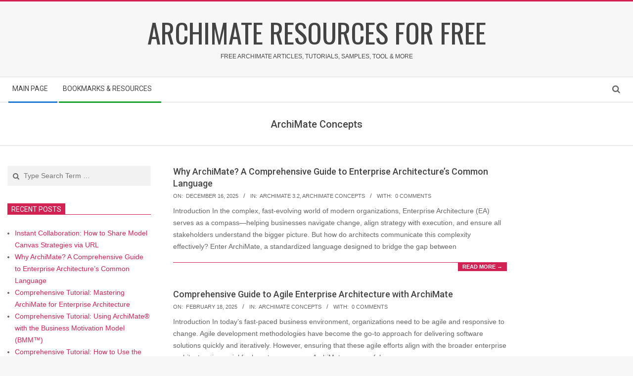

--- FILE ---
content_type: text/html; charset=UTF-8
request_url: https://archimate.visual-paradigm.com/category/archimate-concepts/
body_size: 12743
content:
<!DOCTYPE html>
<html lang="en-US" class="no-js">

<head>
<meta charset="UTF-8" />
<meta name='robots' content='max-image-preview:large' />
<meta name="viewport" content="width=device-width, initial-scale=1" />
<meta name="generator" content="Magazine Hoot 1.4.4" />

	<!-- This site is optimized with the Yoast SEO plugin v15.2.1 - https://yoast.com/wordpress/plugins/seo/ -->
	<title>ArchiMate Concepts Archives - ArchiMate Resources for FREE</title>
	<meta name="robots" content="index, follow, max-snippet:-1, max-image-preview:large, max-video-preview:-1" />
	<link rel="canonical" href="https://archimate.visual-paradigm.com/category/archimate-concepts/" />
	<link rel="next" href="https://archimate.visual-paradigm.com/category/archimate-concepts/page/2/" />
	<meta property="og:locale" content="en_US" />
	<meta property="og:type" content="article" />
	<meta property="og:title" content="ArchiMate Concepts Archives - ArchiMate Resources for FREE" />
	<meta property="og:url" content="https://archimate.visual-paradigm.com/category/archimate-concepts/" />
	<meta property="og:site_name" content="ArchiMate Resources for FREE" />
	<meta name="twitter:card" content="summary_large_image" />
	<script type="application/ld+json" class="yoast-schema-graph">{"@context":"https://schema.org","@graph":[{"@type":"WebSite","@id":"https://archimate.visual-paradigm.com/#website","url":"https://archimate.visual-paradigm.com/","name":"ArchiMate Resources for FREE","description":"FREE ArchiMate Articles, Tutorials, Samples, Tool &amp; More","potentialAction":[{"@type":"SearchAction","target":"https://archimate.visual-paradigm.com/?s={search_term_string}","query-input":"required name=search_term_string"}],"inLanguage":"en-US"},{"@type":"CollectionPage","@id":"https://archimate.visual-paradigm.com/category/archimate-concepts/#webpage","url":"https://archimate.visual-paradigm.com/category/archimate-concepts/","name":"ArchiMate Concepts Archives - ArchiMate Resources for FREE","isPartOf":{"@id":"https://archimate.visual-paradigm.com/#website"},"breadcrumb":{"@id":"https://archimate.visual-paradigm.com/category/archimate-concepts/#breadcrumb"},"inLanguage":"en-US","potentialAction":[{"@type":"ReadAction","target":["https://archimate.visual-paradigm.com/category/archimate-concepts/"]}]},{"@type":"BreadcrumbList","@id":"https://archimate.visual-paradigm.com/category/archimate-concepts/#breadcrumb","itemListElement":[{"@type":"ListItem","position":1,"item":{"@type":"WebPage","@id":"https://archimate.visual-paradigm.com/","url":"https://archimate.visual-paradigm.com/","name":"Home"}},{"@type":"ListItem","position":2,"item":{"@type":"WebPage","@id":"https://archimate.visual-paradigm.com/category/archimate-concepts/","url":"https://archimate.visual-paradigm.com/category/archimate-concepts/","name":"ArchiMate Concepts"}}]}]}</script>
	<!-- / Yoast SEO plugin. -->


<link rel='dns-prefetch' href='//static.addtoany.com' />
<link rel='dns-prefetch' href='//fonts.googleapis.com' />
<link rel="alternate" type="application/rss+xml" title="ArchiMate Resources for FREE &raquo; Feed" href="https://archimate.visual-paradigm.com/feed/" />
<link rel="alternate" type="application/rss+xml" title="ArchiMate Resources for FREE &raquo; Comments Feed" href="https://archimate.visual-paradigm.com/comments/feed/" />
<link rel="alternate" type="application/rss+xml" title="ArchiMate Resources for FREE &raquo; ArchiMate Concepts Category Feed" href="https://archimate.visual-paradigm.com/category/archimate-concepts/feed/" />
<link rel="pingback" href="https://archimate.visual-paradigm.com/xmlrpc.php" />
<link rel="profile" href="http://gmpg.org/xfn/11" />
<script type="text/javascript">
window._wpemojiSettings = {"baseUrl":"https:\/\/s.w.org\/images\/core\/emoji\/14.0.0\/72x72\/","ext":".png","svgUrl":"https:\/\/s.w.org\/images\/core\/emoji\/14.0.0\/svg\/","svgExt":".svg","source":{"concatemoji":"https:\/\/archimate.visual-paradigm.com\/wp-includes\/js\/wp-emoji-release.min.js?ver=6.3.7"}};
/*! This file is auto-generated */
!function(i,n){var o,s,e;function c(e){try{var t={supportTests:e,timestamp:(new Date).valueOf()};sessionStorage.setItem(o,JSON.stringify(t))}catch(e){}}function p(e,t,n){e.clearRect(0,0,e.canvas.width,e.canvas.height),e.fillText(t,0,0);var t=new Uint32Array(e.getImageData(0,0,e.canvas.width,e.canvas.height).data),r=(e.clearRect(0,0,e.canvas.width,e.canvas.height),e.fillText(n,0,0),new Uint32Array(e.getImageData(0,0,e.canvas.width,e.canvas.height).data));return t.every(function(e,t){return e===r[t]})}function u(e,t,n){switch(t){case"flag":return n(e,"\ud83c\udff3\ufe0f\u200d\u26a7\ufe0f","\ud83c\udff3\ufe0f\u200b\u26a7\ufe0f")?!1:!n(e,"\ud83c\uddfa\ud83c\uddf3","\ud83c\uddfa\u200b\ud83c\uddf3")&&!n(e,"\ud83c\udff4\udb40\udc67\udb40\udc62\udb40\udc65\udb40\udc6e\udb40\udc67\udb40\udc7f","\ud83c\udff4\u200b\udb40\udc67\u200b\udb40\udc62\u200b\udb40\udc65\u200b\udb40\udc6e\u200b\udb40\udc67\u200b\udb40\udc7f");case"emoji":return!n(e,"\ud83e\udef1\ud83c\udffb\u200d\ud83e\udef2\ud83c\udfff","\ud83e\udef1\ud83c\udffb\u200b\ud83e\udef2\ud83c\udfff")}return!1}function f(e,t,n){var r="undefined"!=typeof WorkerGlobalScope&&self instanceof WorkerGlobalScope?new OffscreenCanvas(300,150):i.createElement("canvas"),a=r.getContext("2d",{willReadFrequently:!0}),o=(a.textBaseline="top",a.font="600 32px Arial",{});return e.forEach(function(e){o[e]=t(a,e,n)}),o}function t(e){var t=i.createElement("script");t.src=e,t.defer=!0,i.head.appendChild(t)}"undefined"!=typeof Promise&&(o="wpEmojiSettingsSupports",s=["flag","emoji"],n.supports={everything:!0,everythingExceptFlag:!0},e=new Promise(function(e){i.addEventListener("DOMContentLoaded",e,{once:!0})}),new Promise(function(t){var n=function(){try{var e=JSON.parse(sessionStorage.getItem(o));if("object"==typeof e&&"number"==typeof e.timestamp&&(new Date).valueOf()<e.timestamp+604800&&"object"==typeof e.supportTests)return e.supportTests}catch(e){}return null}();if(!n){if("undefined"!=typeof Worker&&"undefined"!=typeof OffscreenCanvas&&"undefined"!=typeof URL&&URL.createObjectURL&&"undefined"!=typeof Blob)try{var e="postMessage("+f.toString()+"("+[JSON.stringify(s),u.toString(),p.toString()].join(",")+"));",r=new Blob([e],{type:"text/javascript"}),a=new Worker(URL.createObjectURL(r),{name:"wpTestEmojiSupports"});return void(a.onmessage=function(e){c(n=e.data),a.terminate(),t(n)})}catch(e){}c(n=f(s,u,p))}t(n)}).then(function(e){for(var t in e)n.supports[t]=e[t],n.supports.everything=n.supports.everything&&n.supports[t],"flag"!==t&&(n.supports.everythingExceptFlag=n.supports.everythingExceptFlag&&n.supports[t]);n.supports.everythingExceptFlag=n.supports.everythingExceptFlag&&!n.supports.flag,n.DOMReady=!1,n.readyCallback=function(){n.DOMReady=!0}}).then(function(){return e}).then(function(){var e;n.supports.everything||(n.readyCallback(),(e=n.source||{}).concatemoji?t(e.concatemoji):e.wpemoji&&e.twemoji&&(t(e.twemoji),t(e.wpemoji)))}))}((window,document),window._wpemojiSettings);
</script>
<style type="text/css">
img.wp-smiley,
img.emoji {
	display: inline !important;
	border: none !important;
	box-shadow: none !important;
	height: 1em !important;
	width: 1em !important;
	margin: 0 0.07em !important;
	vertical-align: -0.1em !important;
	background: none !important;
	padding: 0 !important;
}
</style>
	<link rel='stylesheet' id='pt-cv-public-style-css' href='https://archimate.visual-paradigm.com/wp-content/plugins/content-views-query-and-display-post-page/public/assets/css/cv.css?ver=4.1' type='text/css' media='all' />
<link rel='stylesheet' id='pt-cv-public-pro-style-css' href='https://archimate.visual-paradigm.com/wp-content/plugins/pt-content-views-pro/public/assets/css/cvpro.min.css?ver=5.2.1' type='text/css' media='all' />
<link rel='stylesheet' id='wp-block-library-css' href='https://archimate.visual-paradigm.com/wp-includes/css/dist/block-library/style.min.css?ver=6.3.7' type='text/css' media='all' />
<link rel='stylesheet' id='banner-list-block-css' href='https://archimate.visual-paradigm.com/wp-content/plugins/custom-banners/blocks/banner-list/style.css?ver=1661736390' type='text/css' media='all' />
<link rel='stylesheet' id='rotating-banner-block-css' href='https://archimate.visual-paradigm.com/wp-content/plugins/custom-banners/blocks/rotating-banner/style.css?ver=1661736390' type='text/css' media='all' />
<link rel='stylesheet' id='single-banner-block-css' href='https://archimate.visual-paradigm.com/wp-content/plugins/custom-banners/blocks/single-banner/style.css?ver=1661736390' type='text/css' media='all' />
<style id='collapsing-categories-style-inline-css' type='text/css'>


</style>
<style id='classic-theme-styles-inline-css' type='text/css'>
/*! This file is auto-generated */
.wp-block-button__link{color:#fff;background-color:#32373c;border-radius:9999px;box-shadow:none;text-decoration:none;padding:calc(.667em + 2px) calc(1.333em + 2px);font-size:1.125em}.wp-block-file__button{background:#32373c;color:#fff;text-decoration:none}
</style>
<style id='global-styles-inline-css' type='text/css'>
body{--wp--preset--color--black: #000000;--wp--preset--color--cyan-bluish-gray: #abb8c3;--wp--preset--color--white: #ffffff;--wp--preset--color--pale-pink: #f78da7;--wp--preset--color--vivid-red: #cf2e2e;--wp--preset--color--luminous-vivid-orange: #ff6900;--wp--preset--color--luminous-vivid-amber: #fcb900;--wp--preset--color--light-green-cyan: #7bdcb5;--wp--preset--color--vivid-green-cyan: #00d084;--wp--preset--color--pale-cyan-blue: #8ed1fc;--wp--preset--color--vivid-cyan-blue: #0693e3;--wp--preset--color--vivid-purple: #9b51e0;--wp--preset--gradient--vivid-cyan-blue-to-vivid-purple: linear-gradient(135deg,rgba(6,147,227,1) 0%,rgb(155,81,224) 100%);--wp--preset--gradient--light-green-cyan-to-vivid-green-cyan: linear-gradient(135deg,rgb(122,220,180) 0%,rgb(0,208,130) 100%);--wp--preset--gradient--luminous-vivid-amber-to-luminous-vivid-orange: linear-gradient(135deg,rgba(252,185,0,1) 0%,rgba(255,105,0,1) 100%);--wp--preset--gradient--luminous-vivid-orange-to-vivid-red: linear-gradient(135deg,rgba(255,105,0,1) 0%,rgb(207,46,46) 100%);--wp--preset--gradient--very-light-gray-to-cyan-bluish-gray: linear-gradient(135deg,rgb(238,238,238) 0%,rgb(169,184,195) 100%);--wp--preset--gradient--cool-to-warm-spectrum: linear-gradient(135deg,rgb(74,234,220) 0%,rgb(151,120,209) 20%,rgb(207,42,186) 40%,rgb(238,44,130) 60%,rgb(251,105,98) 80%,rgb(254,248,76) 100%);--wp--preset--gradient--blush-light-purple: linear-gradient(135deg,rgb(255,206,236) 0%,rgb(152,150,240) 100%);--wp--preset--gradient--blush-bordeaux: linear-gradient(135deg,rgb(254,205,165) 0%,rgb(254,45,45) 50%,rgb(107,0,62) 100%);--wp--preset--gradient--luminous-dusk: linear-gradient(135deg,rgb(255,203,112) 0%,rgb(199,81,192) 50%,rgb(65,88,208) 100%);--wp--preset--gradient--pale-ocean: linear-gradient(135deg,rgb(255,245,203) 0%,rgb(182,227,212) 50%,rgb(51,167,181) 100%);--wp--preset--gradient--electric-grass: linear-gradient(135deg,rgb(202,248,128) 0%,rgb(113,206,126) 100%);--wp--preset--gradient--midnight: linear-gradient(135deg,rgb(2,3,129) 0%,rgb(40,116,252) 100%);--wp--preset--font-size--small: 13px;--wp--preset--font-size--medium: 20px;--wp--preset--font-size--large: 36px;--wp--preset--font-size--x-large: 42px;--wp--preset--spacing--20: 0.44rem;--wp--preset--spacing--30: 0.67rem;--wp--preset--spacing--40: 1rem;--wp--preset--spacing--50: 1.5rem;--wp--preset--spacing--60: 2.25rem;--wp--preset--spacing--70: 3.38rem;--wp--preset--spacing--80: 5.06rem;--wp--preset--shadow--natural: 6px 6px 9px rgba(0, 0, 0, 0.2);--wp--preset--shadow--deep: 12px 12px 50px rgba(0, 0, 0, 0.4);--wp--preset--shadow--sharp: 6px 6px 0px rgba(0, 0, 0, 0.2);--wp--preset--shadow--outlined: 6px 6px 0px -3px rgba(255, 255, 255, 1), 6px 6px rgba(0, 0, 0, 1);--wp--preset--shadow--crisp: 6px 6px 0px rgba(0, 0, 0, 1);}:where(.is-layout-flex){gap: 0.5em;}:where(.is-layout-grid){gap: 0.5em;}body .is-layout-flow > .alignleft{float: left;margin-inline-start: 0;margin-inline-end: 2em;}body .is-layout-flow > .alignright{float: right;margin-inline-start: 2em;margin-inline-end: 0;}body .is-layout-flow > .aligncenter{margin-left: auto !important;margin-right: auto !important;}body .is-layout-constrained > .alignleft{float: left;margin-inline-start: 0;margin-inline-end: 2em;}body .is-layout-constrained > .alignright{float: right;margin-inline-start: 2em;margin-inline-end: 0;}body .is-layout-constrained > .aligncenter{margin-left: auto !important;margin-right: auto !important;}body .is-layout-constrained > :where(:not(.alignleft):not(.alignright):not(.alignfull)){max-width: var(--wp--style--global--content-size);margin-left: auto !important;margin-right: auto !important;}body .is-layout-constrained > .alignwide{max-width: var(--wp--style--global--wide-size);}body .is-layout-flex{display: flex;}body .is-layout-flex{flex-wrap: wrap;align-items: center;}body .is-layout-flex > *{margin: 0;}body .is-layout-grid{display: grid;}body .is-layout-grid > *{margin: 0;}:where(.wp-block-columns.is-layout-flex){gap: 2em;}:where(.wp-block-columns.is-layout-grid){gap: 2em;}:where(.wp-block-post-template.is-layout-flex){gap: 1.25em;}:where(.wp-block-post-template.is-layout-grid){gap: 1.25em;}.has-black-color{color: var(--wp--preset--color--black) !important;}.has-cyan-bluish-gray-color{color: var(--wp--preset--color--cyan-bluish-gray) !important;}.has-white-color{color: var(--wp--preset--color--white) !important;}.has-pale-pink-color{color: var(--wp--preset--color--pale-pink) !important;}.has-vivid-red-color{color: var(--wp--preset--color--vivid-red) !important;}.has-luminous-vivid-orange-color{color: var(--wp--preset--color--luminous-vivid-orange) !important;}.has-luminous-vivid-amber-color{color: var(--wp--preset--color--luminous-vivid-amber) !important;}.has-light-green-cyan-color{color: var(--wp--preset--color--light-green-cyan) !important;}.has-vivid-green-cyan-color{color: var(--wp--preset--color--vivid-green-cyan) !important;}.has-pale-cyan-blue-color{color: var(--wp--preset--color--pale-cyan-blue) !important;}.has-vivid-cyan-blue-color{color: var(--wp--preset--color--vivid-cyan-blue) !important;}.has-vivid-purple-color{color: var(--wp--preset--color--vivid-purple) !important;}.has-black-background-color{background-color: var(--wp--preset--color--black) !important;}.has-cyan-bluish-gray-background-color{background-color: var(--wp--preset--color--cyan-bluish-gray) !important;}.has-white-background-color{background-color: var(--wp--preset--color--white) !important;}.has-pale-pink-background-color{background-color: var(--wp--preset--color--pale-pink) !important;}.has-vivid-red-background-color{background-color: var(--wp--preset--color--vivid-red) !important;}.has-luminous-vivid-orange-background-color{background-color: var(--wp--preset--color--luminous-vivid-orange) !important;}.has-luminous-vivid-amber-background-color{background-color: var(--wp--preset--color--luminous-vivid-amber) !important;}.has-light-green-cyan-background-color{background-color: var(--wp--preset--color--light-green-cyan) !important;}.has-vivid-green-cyan-background-color{background-color: var(--wp--preset--color--vivid-green-cyan) !important;}.has-pale-cyan-blue-background-color{background-color: var(--wp--preset--color--pale-cyan-blue) !important;}.has-vivid-cyan-blue-background-color{background-color: var(--wp--preset--color--vivid-cyan-blue) !important;}.has-vivid-purple-background-color{background-color: var(--wp--preset--color--vivid-purple) !important;}.has-black-border-color{border-color: var(--wp--preset--color--black) !important;}.has-cyan-bluish-gray-border-color{border-color: var(--wp--preset--color--cyan-bluish-gray) !important;}.has-white-border-color{border-color: var(--wp--preset--color--white) !important;}.has-pale-pink-border-color{border-color: var(--wp--preset--color--pale-pink) !important;}.has-vivid-red-border-color{border-color: var(--wp--preset--color--vivid-red) !important;}.has-luminous-vivid-orange-border-color{border-color: var(--wp--preset--color--luminous-vivid-orange) !important;}.has-luminous-vivid-amber-border-color{border-color: var(--wp--preset--color--luminous-vivid-amber) !important;}.has-light-green-cyan-border-color{border-color: var(--wp--preset--color--light-green-cyan) !important;}.has-vivid-green-cyan-border-color{border-color: var(--wp--preset--color--vivid-green-cyan) !important;}.has-pale-cyan-blue-border-color{border-color: var(--wp--preset--color--pale-cyan-blue) !important;}.has-vivid-cyan-blue-border-color{border-color: var(--wp--preset--color--vivid-cyan-blue) !important;}.has-vivid-purple-border-color{border-color: var(--wp--preset--color--vivid-purple) !important;}.has-vivid-cyan-blue-to-vivid-purple-gradient-background{background: var(--wp--preset--gradient--vivid-cyan-blue-to-vivid-purple) !important;}.has-light-green-cyan-to-vivid-green-cyan-gradient-background{background: var(--wp--preset--gradient--light-green-cyan-to-vivid-green-cyan) !important;}.has-luminous-vivid-amber-to-luminous-vivid-orange-gradient-background{background: var(--wp--preset--gradient--luminous-vivid-amber-to-luminous-vivid-orange) !important;}.has-luminous-vivid-orange-to-vivid-red-gradient-background{background: var(--wp--preset--gradient--luminous-vivid-orange-to-vivid-red) !important;}.has-very-light-gray-to-cyan-bluish-gray-gradient-background{background: var(--wp--preset--gradient--very-light-gray-to-cyan-bluish-gray) !important;}.has-cool-to-warm-spectrum-gradient-background{background: var(--wp--preset--gradient--cool-to-warm-spectrum) !important;}.has-blush-light-purple-gradient-background{background: var(--wp--preset--gradient--blush-light-purple) !important;}.has-blush-bordeaux-gradient-background{background: var(--wp--preset--gradient--blush-bordeaux) !important;}.has-luminous-dusk-gradient-background{background: var(--wp--preset--gradient--luminous-dusk) !important;}.has-pale-ocean-gradient-background{background: var(--wp--preset--gradient--pale-ocean) !important;}.has-electric-grass-gradient-background{background: var(--wp--preset--gradient--electric-grass) !important;}.has-midnight-gradient-background{background: var(--wp--preset--gradient--midnight) !important;}.has-small-font-size{font-size: var(--wp--preset--font-size--small) !important;}.has-medium-font-size{font-size: var(--wp--preset--font-size--medium) !important;}.has-large-font-size{font-size: var(--wp--preset--font-size--large) !important;}.has-x-large-font-size{font-size: var(--wp--preset--font-size--x-large) !important;}
.wp-block-navigation a:where(:not(.wp-element-button)){color: inherit;}
:where(.wp-block-post-template.is-layout-flex){gap: 1.25em;}:where(.wp-block-post-template.is-layout-grid){gap: 1.25em;}
:where(.wp-block-columns.is-layout-flex){gap: 2em;}:where(.wp-block-columns.is-layout-grid){gap: 2em;}
.wp-block-pullquote{font-size: 1.5em;line-height: 1.6;}
</style>
<link rel='stylesheet' id='wp-banners-css-css' href='https://archimate.visual-paradigm.com/wp-content/plugins/custom-banners/assets/css/wp-banners.css?ver=6.3.7' type='text/css' media='all' />
<link rel='stylesheet' id='maghoot-google-fonts-css' href='//fonts.googleapis.com/css?family=Roboto%3A400%2C500%2C700%7COswald%3A400%7COpen%2BSans%3A300%2C400%2C400i%2C600%2C600i%2C700%2C700i%2C800&#038;subset=latin' type='text/css' media='all' />
<link rel='stylesheet' id='hybrid-gallery-css' href='https://archimate.visual-paradigm.com/wp-content/themes/magazine-hoot/hybrid/css/gallery.min.css?ver=4.0.0' type='text/css' media='all' />
<link rel='stylesheet' id='font-awesome-css' href='https://archimate.visual-paradigm.com/wp-content/themes/magazine-hoot/hybrid/extend/css/font-awesome.css?ver=4.7.0' type='text/css' media='all' />
<link rel='stylesheet' id='tablepress-default-css' href='https://archimate.visual-paradigm.com/wp-content/plugins/tablepress/css/default.min.css?ver=1.12' type='text/css' media='all' />
<link rel='stylesheet' id='hybridextend-style-css' href='https://archimate.visual-paradigm.com/wp-content/themes/magazine-hoot/style.css?ver=1.4.4' type='text/css' media='all' />
<style id='hybridextend-style-inline-css' type='text/css'>


.hgrid {
	max-width: 1380px;
} 
a,.widget .view-all a:hover {
	color: #d22254;
} 
a:hover {
	color: #9d193f;
} 
.accent-typo,.cat-label {
	background: #d22254;
	color: #ffffff;
} 
.cat-typo-47 {
	background: #2279d2;
	color: #ffffff;
	border-color: #2279d2;
} 
.cat-typo-46 {
	background: #1aa331;
	color: #ffffff;
	border-color: #1aa331;
} 
.cat-typo-30 {
	background: #f7b528;
	color: #ffffff;
	border-color: #f7b528;
} 
.cat-typo-28 {
	background: #21bad5;
	color: #ffffff;
	border-color: #21bad5;
} 
.cat-typo-23 {
	background: #ee559d;
	color: #ffffff;
	border-color: #ee559d;
} 
.cat-typo-31 {
	background: #bcba08;
	color: #ffffff;
	border-color: #bcba08;
} 
.cat-typo-29 {
	background: #2279d2;
	color: #ffffff;
	border-color: #2279d2;
} 
.cat-typo-32 {
	background: #1aa331;
	color: #ffffff;
	border-color: #1aa331;
} 
.cat-typo-25 {
	background: #f7b528;
	color: #ffffff;
	border-color: #f7b528;
} 
.cat-typo-26 {
	background: #21bad5;
	color: #ffffff;
	border-color: #21bad5;
} 
.cat-typo-27 {
	background: #ee559d;
	color: #ffffff;
	border-color: #ee559d;
} 
.cat-typo-35 {
	background: #bcba08;
	color: #ffffff;
	border-color: #bcba08;
} 
.cat-typo-20 {
	background: #2279d2;
	color: #ffffff;
	border-color: #2279d2;
} 
.cat-typo-33 {
	background: #1aa331;
	color: #ffffff;
	border-color: #1aa331;
} 
.cat-typo-34 {
	background: #f7b528;
	color: #ffffff;
	border-color: #f7b528;
} 
.cat-typo-14 {
	background: #21bad5;
	color: #ffffff;
	border-color: #21bad5;
} 
.cat-typo-2 {
	background: #ee559d;
	color: #ffffff;
	border-color: #ee559d;
} 
.cat-typo-3 {
	background: #bcba08;
	color: #ffffff;
	border-color: #bcba08;
} 
.cat-typo-4 {
	background: #2279d2;
	color: #ffffff;
	border-color: #2279d2;
} 
.cat-typo-7 {
	background: #1aa331;
	color: #ffffff;
	border-color: #1aa331;
} 
.cat-typo-8 {
	background: #f7b528;
	color: #ffffff;
	border-color: #f7b528;
} 
.cat-typo-9 {
	background: #21bad5;
	color: #ffffff;
	border-color: #21bad5;
} 
.cat-typo-6 {
	background: #ee559d;
	color: #ffffff;
	border-color: #ee559d;
} 
.cat-typo-10 {
	background: #bcba08;
	color: #ffffff;
	border-color: #bcba08;
} 
.cat-typo-11 {
	background: #2279d2;
	color: #ffffff;
	border-color: #2279d2;
} 
.cat-typo-12 {
	background: #1aa331;
	color: #ffffff;
	border-color: #1aa331;
} 
.cat-typo-15 {
	background: #f7b528;
	color: #ffffff;
	border-color: #f7b528;
} 
.cat-typo-13 {
	background: #21bad5;
	color: #ffffff;
	border-color: #21bad5;
} 
.cat-typo-16 {
	background: #ee559d;
	color: #ffffff;
	border-color: #ee559d;
} 
.cat-typo-17 {
	background: #bcba08;
	color: #ffffff;
	border-color: #bcba08;
} 
.cat-typo-24 {
	background: #2279d2;
	color: #ffffff;
	border-color: #2279d2;
} 
.cat-typo-36 {
	background: #1aa331;
	color: #ffffff;
	border-color: #1aa331;
} 
.cat-typo-1 {
	background: #f7b528;
	color: #ffffff;
	border-color: #f7b528;
} 
.invert-typo {
	color: #ffffff;
} 
.enforce-typo {
	background: #ffffff;
} 
input[type="submit"], #submit, .button {
	background: #d22254;
	color: #ffffff;
} 
input[type="submit"]:hover, #submit:hover, .button:hover {
	background: #9d193f;
	color: #ffffff;
} 
h1, h2, h3, h4, h5, h6, .title, .titlefont {
	text-transform: none;
} 
body {
	background-color: #f7f7f7;
	border-color: #d22254;
} 
#topbar, #main.main, #header-supplementary,.sub-footer {
	background: #ffffff;
} 
#site-title {
	text-transform: uppercase;
} 
.site-logo-with-icon #site-title i {
	font-size: 50px;
} 
.site-logo-mixed-image img {
	max-width: 200px;
} 
.site-title-line b, .site-title-line em, .site-title-line strong {
	color: #d22254;
} 
.menu-items > li.current-menu-item > a, .menu-items > li.current-menu-ancestor > a, .menu-items > li:hover > a,.sf-menu ul li:hover > a, .sf-menu ul li.current-menu-ancestor > a, .sf-menu ul li.current-menu-item > a {
	color: #d22254;
} 
.menu-highlight > li:nth-child(1) {
	color: #2279d2;
	border-color: #2279d2;
} 
.menu-highlight > li:nth-child(2) {
	color: #1aa331;
	border-color: #1aa331;
} 
.entry-footer .entry-byline {
	color: #d22254;
} 
.more-link {
	border-color: #d22254;
	color: #d22254;
} 
.more-link a {
	background: #d22254;
	color: #ffffff;
} 
.more-link a:hover {
	background: #9d193f;
	color: #ffffff;
} 
.lSSlideOuter .lSPager.lSpg > li:hover a, .lSSlideOuter .lSPager.lSpg > li.active a {
	background-color: #d22254;
} 
.frontpage-area.module-bg-accent {
	background-color: #d22254;
} 
.widget-title > span.accent-typo {
	border-color: #d22254;
} 
.content-block-style3 .content-block-icon {
	background: #ffffff;
} 
.content-block-icon i {
	color: #d22254;
} 
.icon-style-circle, .icon-style-square {
	border-color: #d22254;
} 
.content-block-column .more-link a {
	color: #d22254;
} 
.content-block-column .more-link a:hover {
	color: #ffffff;
} 
#infinite-handle span {
	background: #d22254;
	color: #ffffff;
} 
</style>
<link rel='stylesheet' id='addtoany-css' href='https://archimate.visual-paradigm.com/wp-content/plugins/add-to-any/addtoany.min.css?ver=1.16' type='text/css' media='all' />
<script type='text/javascript' src='https://archimate.visual-paradigm.com/wp-includes/js/jquery/jquery.min.js?ver=3.7.0' id='jquery-core-js'></script>
<script type='text/javascript' src='https://archimate.visual-paradigm.com/wp-includes/js/jquery/jquery-migrate.min.js?ver=3.4.1' id='jquery-migrate-js'></script>
<script id="addtoany-core-js-before" type="text/javascript">
window.a2a_config=window.a2a_config||{};a2a_config.callbacks=[];a2a_config.overlays=[];a2a_config.templates={};
</script>
<script type='text/javascript' defer src='https://static.addtoany.com/menu/page.js' id='addtoany-core-js'></script>
<script type='text/javascript' defer src='https://archimate.visual-paradigm.com/wp-content/plugins/add-to-any/addtoany.min.js?ver=1.1' id='addtoany-jquery-js'></script>
<script type='text/javascript' src='https://archimate.visual-paradigm.com/wp-content/themes/magazine-hoot/js/modernizr.custom.js?ver=2.8.3' id='maghoot-modernizr-js'></script>
<link rel="https://api.w.org/" href="https://archimate.visual-paradigm.com/wp-json/" /><link rel="alternate" type="application/json" href="https://archimate.visual-paradigm.com/wp-json/wp/v2/categories/31" /><link rel="EditURI" type="application/rsd+xml" title="RSD" href="https://archimate.visual-paradigm.com/xmlrpc.php?rsd" />
<meta name="generator" content="WordPress 6.3.7" />
<meta name="cdp-version" content="1.3.7" /><style type="text/css" media="screen"></style><link rel='dns-prefetch' href='https://i0.wp.com/'><link rel='preconnect' href='https://i0.wp.com/' crossorigin><link rel='dns-prefetch' href='https://i1.wp.com/'><link rel='preconnect' href='https://i1.wp.com/' crossorigin><link rel='dns-prefetch' href='https://i2.wp.com/'><link rel='preconnect' href='https://i2.wp.com/' crossorigin><link rel='dns-prefetch' href='https://i3.wp.com/'><link rel='preconnect' href='https://i3.wp.com/' crossorigin><link rel="icon" href="https://archimate.visual-paradigm.com/wp-content/uploads/sites/3/2021/07/cropped-vp-512-32x32.png" sizes="32x32" />
<link rel="icon" href="https://archimate.visual-paradigm.com/wp-content/uploads/sites/3/2021/07/cropped-vp-512-192x192.png" sizes="192x192" />
<link rel="apple-touch-icon" href="https://archimate.visual-paradigm.com/wp-content/uploads/sites/3/2021/07/cropped-vp-512-180x180.png" />
<meta name="msapplication-TileImage" content="https://archimate.visual-paradigm.com/wp-content/uploads/sites/3/2021/07/cropped-vp-512-270x270.png" />
		<style type="text/css" id="wp-custom-css">
			.footer {
	    background-color: #1D2533;
}
.footer h4 {
    border-bottom: 1px solid #919191;
    color: #919191;
    font-size: 1em;
    margin-bottom: 10px;
    margin-top: 10px;
    padding-bottom: 10px;
    text-align: left;
}
.footer p, .footer a {
    font-weight: 400;
    font-size: 0.875rem;
    color: #999;
}
.footer-links li {
    margin-top: .5em;
    padding-bottom: 0px;
}
.entry-content-featured-img {
    display: block;
    margin: 0 auto 20px;
    width: 20%;
}
#site-description{
	margin-top: 15px;
}		</style>
		</head>

<body class="wordpress ltr en en-us parent-theme multisite blog-3 y2026 m01 d23 h20 friday logged-out plural archive taxonomy taxonomy-category taxonomy-category-archimate-concepts category-template-default" dir="ltr" itemscope="itemscope" itemtype="http://schema.org/Blog">


	<!--[if lte IE 9]><p class="chromeframe">You are using an outdated browser (IE 8 or before). For a better user experience, we recommend <a href="http://browsehappy.com/">upgrading your browser today</a> or <a href="http://www.google.com/chromeframe/?redirect=true">installing Google Chrome Frame</a></p><![endif]-->
	<div id="page-wrapper" class=" site-stretch page-wrapper sitewrap-narrow-left sidebarsN sidebars1 maghoot-cf7-style maghoot-mapp-style maghoot-jetpack-style">

		<div class="skip-link">
			<a href="#content" class="screen-reader-text">Skip to content</a>
		</div><!-- .skip-link -->

		
		<header id="header" class="site-header header-layout-primary-none header-layout-secondary-bottom tablemenu" role="banner" itemscope="itemscope" itemtype="http://schema.org/WPHeader">

			
			<div id="header-primary" class=" header-part header-primary-none">
				<div class="hgrid">
					<div class="table hgrid-span-12">
							<div id="branding" class="site-branding branding table-cell-mid">
		<div id="site-logo" class="site-logo-text">
			<div id="site-logo-text" class=" site-logo-text-medium"><div id="site-title" class="site-title" itemprop="headline"><a href="https://archimate.visual-paradigm.com" rel="home">ArchiMate Resources for FREE</a></div><h2 class="site-description" id="site-description" itemprop="description">FREE ArchiMate Articles, Tutorials, Samples, Tool &amp; More</h2></div><!--logotext-->		</div>
	</div><!-- #branding -->
						</div>
				</div>
			</div>

					<div id="header-supplementary" class=" header-part header-supplementary-bottom header-supplementary-right  menu-side">
			<div class="hgrid">
				<div class="hgrid-span-12">
					<div class="navarea-table  table"><div class="menu-nav-box  table-cell-mid">	<h3 class="screen-reader-text">Secondary Navigation Menu</h3>
	<nav id="menu-secondary" class="menu menu-secondary nav-menu mobilemenu-fixed mobilesubmenu-click" role="navigation" itemscope="itemscope" itemtype="http://schema.org/SiteNavigationElement">
		<div class="menu-toggle"><span class="menu-toggle-text">Menu</span><i class="fa fa-bars"></i></div>

		<ul id="menu-secondary-items" class="menu-items sf-menu menu menu-highlight"><li id="menu-item-855" class="menu-item menu-item-type-post_type menu-item-object-page menu-item-home menu-item-855"><a href="https://archimate.visual-paradigm.com/"><span class="menu-title">Main Page</span></a></li>
<li id="menu-item-898" class="menu-item menu-item-type-taxonomy menu-item-object-category menu-item-898"><a href="https://archimate.visual-paradigm.com/category/resources/"><span class="menu-title">Bookmarks &amp; Resources</span></a></li>
</ul>
	</nav><!-- #menu-secondary -->
	</div><div class="menu-side-box  table-cell-mid inline_nav social-icons-invert"><section id="search-4" class="widget widget_search"><div class="searchbody"><form method="get" class="searchform" action="https://archimate.visual-paradigm.com/" ><label for="s" class="screen-reader-text">Search</label><i class="fa fa-search"></i><input type="text" class="searchtext" name="s" placeholder="Type Search Term &hellip;" value="" /><input type="submit" class="submit forcehide" name="submit" value="Search" /><span class="js-search-placeholder"></span></form></div><!-- /searchbody --></section></div></div>				</div>
			</div>
		</div>
		
		</header><!-- #header -->

		
		<div id="main" class=" main">
			

		<div id="loop-meta" class="loop-meta-wrap pageheader-bg-default">
			<div class="hgrid">

				<div class=" loop-meta archive-header  hgrid-span-12" itemscope="itemscope" itemtype="http://schema.org/WebPageElement">

					<h1 class=" loop-title archive-title" itemprop="headline">ArchiMate Concepts</h1>

					
				</div><!-- .loop-meta -->

			</div>
		</div>

	
<div class="hgrid main-content-grid">

	
	<main id="content" class="content  hgrid-span-9 has-sidebar layout-narrow-left " role="main">

		
			<div id="content-wrap">

				
<article id="post-1445" class="entry author-vpadmin post-1445 post type-post status-publish format-standard category-archimate-3-2 category-archimate-concepts  archive-big" itemscope="itemscope" itemtype="http://schema.org/BlogPosting" itemprop="blogPost">

	<div class="entry-grid hgrid-span-12">

		<div class="entry-featured-img-wrap"><a href="https://archimate.visual-paradigm.com/2025/12/16/why-archimate-a-comprehensive-guide-to-enterprise-architectures-common-language/" class="entry-featured-img-link"></a></div>
		<div class="entry-grid-content hgrid-span-9">

			<header class="entry-header">
				<h2 class="entry-title" itemprop="headline"><a href="https://archimate.visual-paradigm.com/2025/12/16/why-archimate-a-comprehensive-guide-to-enterprise-architectures-common-language/" rel="bookmark" itemprop="url">Why ArchiMate? A Comprehensive Guide to Enterprise Architecture’s Common Language</a></h2>			</header><!-- .entry-header -->

			
			<div class="screen-reader-text" itemprop="datePublished" itemtype="https://schema.org/Date">2025-12-16</div>
			
	<div class="entry-byline">

		 <div class="entry-byline-block entry-byline-date"> <span class="entry-byline-label">On:</span> <time class="entry-published updated" datetime="2025-12-16T03:23:23+00:00" itemprop="datePublished" title="Tuesday, December 16, 2025, 3:23 am">December 16, 2025</time> </div> <div class="entry-byline-block entry-byline-cats"> <span class="entry-byline-label">In:</span> <a href="https://archimate.visual-paradigm.com/category/archimate-3-2/" rel="category tag">ArchiMate 3.2</a>, <a href="https://archimate.visual-paradigm.com/category/archimate-concepts/" rel="category tag">ArchiMate Concepts</a> </div> <div class="entry-byline-block entry-byline-comments"> <span class="entry-byline-label">With:</span> <a href="https://archimate.visual-paradigm.com/2025/12/16/why-archimate-a-comprehensive-guide-to-enterprise-architectures-common-language/#respond" class="comments-link" itemprop="discussionURL">0 Comments</a> </div>
	</div><!-- .entry-byline -->

	
			<div class="entry-summary" itemprop="description"><p>Introduction In the complex, fast-evolving world of modern organizations, Enterprise Architecture (EA) serves as a compass—helping businesses navigate change, align strategy with execution, and ensure all stakeholders understand the bigger picture. But how do architects communicate this complexity effectively? Enter ArchiMate, a standardized language designed to bridge the gap between<span class="more-link"><a href="https://archimate.visual-paradigm.com/2025/12/16/why-archimate-a-comprehensive-guide-to-enterprise-architectures-common-language/">Read More &rarr;</a></span></p>
</div>
		</div><!-- .entry-grid-content -->

	</div><!-- .entry-grid -->

</article><!-- .entry -->
<article id="post-1380" class="entry author-vpadmin post-1380 post type-post status-publish format-standard category-archimate-concepts  archive-big" itemscope="itemscope" itemtype="http://schema.org/BlogPosting" itemprop="blogPost">

	<div class="entry-grid hgrid-span-12">

		<div class="entry-featured-img-wrap"><a href="https://archimate.visual-paradigm.com/2025/02/18/comprehensive-guide-to-agile-enterprise-architecture-with-archimate/" class="entry-featured-img-link"></a></div>
		<div class="entry-grid-content hgrid-span-9">

			<header class="entry-header">
				<h2 class="entry-title" itemprop="headline"><a href="https://archimate.visual-paradigm.com/2025/02/18/comprehensive-guide-to-agile-enterprise-architecture-with-archimate/" rel="bookmark" itemprop="url">Comprehensive Guide to Agile Enterprise Architecture with ArchiMate</a></h2>			</header><!-- .entry-header -->

			
			<div class="screen-reader-text" itemprop="datePublished" itemtype="https://schema.org/Date">2025-02-18</div>
			
	<div class="entry-byline">

		 <div class="entry-byline-block entry-byline-date"> <span class="entry-byline-label">On:</span> <time class="entry-published updated" datetime="2025-02-18T07:38:47+00:00" itemprop="datePublished" title="Tuesday, February 18, 2025, 7:38 am">February 18, 2025</time> </div> <div class="entry-byline-block entry-byline-cats"> <span class="entry-byline-label">In:</span> <a href="https://archimate.visual-paradigm.com/category/archimate-concepts/" rel="category tag">ArchiMate Concepts</a> </div> <div class="entry-byline-block entry-byline-comments"> <span class="entry-byline-label">With:</span> <a href="https://archimate.visual-paradigm.com/2025/02/18/comprehensive-guide-to-agile-enterprise-architecture-with-archimate/#respond" class="comments-link" itemprop="discussionURL">0 Comments</a> </div>
	</div><!-- .entry-byline -->

	
			<div class="entry-summary" itemprop="description"><p>Introduction In today&#8217;s fast-paced business environment, organizations need to be agile and responsive to change. Agile development methodologies have become the go-to approach for delivering software solutions quickly and iteratively. However, ensuring that these agile efforts align with the broader enterprise architecture is crucial for long-term success. ArchiMate, a powerful<span class="more-link"><a href="https://archimate.visual-paradigm.com/2025/02/18/comprehensive-guide-to-agile-enterprise-architecture-with-archimate/">Read More &rarr;</a></span></p>
</div>
		</div><!-- .entry-grid-content -->

	</div><!-- .entry-grid -->

</article><!-- .entry -->
<article id="post-1360" class="entry author-vpadmin post-1360 post type-post status-publish format-standard category-archimate-concepts  archive-big" itemscope="itemscope" itemtype="http://schema.org/BlogPosting" itemprop="blogPost">

	<div class="entry-grid hgrid-span-12">

		<div class="entry-featured-img-wrap"><a href="https://archimate.visual-paradigm.com/2025/02/18/comprehensive-guide-to-archimate-layers-and-their-relationships/" class="entry-featured-img-link"></a></div>
		<div class="entry-grid-content hgrid-span-9">

			<header class="entry-header">
				<h2 class="entry-title" itemprop="headline"><a href="https://archimate.visual-paradigm.com/2025/02/18/comprehensive-guide-to-archimate-layers-and-their-relationships/" rel="bookmark" itemprop="url">Comprehensive Guide to ArchiMate Layers and Their Relationships</a></h2>			</header><!-- .entry-header -->

			
			<div class="screen-reader-text" itemprop="datePublished" itemtype="https://schema.org/Date">2025-02-18</div>
			
	<div class="entry-byline">

		 <div class="entry-byline-block entry-byline-date"> <span class="entry-byline-label">On:</span> <time class="entry-published updated" datetime="2025-02-18T06:39:50+00:00" itemprop="datePublished" title="Tuesday, February 18, 2025, 6:39 am">February 18, 2025</time> </div> <div class="entry-byline-block entry-byline-cats"> <span class="entry-byline-label">In:</span> <a href="https://archimate.visual-paradigm.com/category/archimate-concepts/" rel="category tag">ArchiMate Concepts</a> </div> <div class="entry-byline-block entry-byline-comments"> <span class="entry-byline-label">With:</span> <a href="https://archimate.visual-paradigm.com/2025/02/18/comprehensive-guide-to-archimate-layers-and-their-relationships/#respond" class="comments-link" itemprop="discussionURL">0 Comments</a> </div>
	</div><!-- .entry-byline -->

	
			<div class="entry-summary" itemprop="description"><p>Introduction Enterprise Architecture (EA) is a critical discipline that helps organizations align their business strategies with their IT infrastructure. One of the key frameworks used in EA is ArchiMate, which provides a standardized way to describe, analyze, and visualize the relationships among business processes, organizational structures, information flows, IT systems,<span class="more-link"><a href="https://archimate.visual-paradigm.com/2025/02/18/comprehensive-guide-to-archimate-layers-and-their-relationships/">Read More &rarr;</a></span></p>
</div>
		</div><!-- .entry-grid-content -->

	</div><!-- .entry-grid -->

</article><!-- .entry -->
<article id="post-1356" class="entry author-vpadmin post-1356 post type-post status-publish format-standard category-archimate-concepts  archive-big" itemscope="itemscope" itemtype="http://schema.org/BlogPosting" itemprop="blogPost">

	<div class="entry-grid hgrid-span-12">

		<div class="entry-featured-img-wrap"><a href="https://archimate.visual-paradigm.com/2025/02/18/archimate-101-a-comprehensive-guide-to-enterprise-architecture-modeling/" class="entry-featured-img-link"></a></div>
		<div class="entry-grid-content hgrid-span-9">

			<header class="entry-header">
				<h2 class="entry-title" itemprop="headline"><a href="https://archimate.visual-paradigm.com/2025/02/18/archimate-101-a-comprehensive-guide-to-enterprise-architecture-modeling/" rel="bookmark" itemprop="url">ArchiMate 101: A Comprehensive Guide to Enterprise Architecture Modeling</a></h2>			</header><!-- .entry-header -->

			
			<div class="screen-reader-text" itemprop="datePublished" itemtype="https://schema.org/Date">2025-02-18</div>
			
	<div class="entry-byline">

		 <div class="entry-byline-block entry-byline-date"> <span class="entry-byline-label">On:</span> <time class="entry-published updated" datetime="2025-02-18T06:23:09+00:00" itemprop="datePublished" title="Tuesday, February 18, 2025, 6:23 am">February 18, 2025</time> </div> <div class="entry-byline-block entry-byline-cats"> <span class="entry-byline-label">In:</span> <a href="https://archimate.visual-paradigm.com/category/archimate-concepts/" rel="category tag">ArchiMate Concepts</a> </div> <div class="entry-byline-block entry-byline-comments"> <span class="entry-byline-label">With:</span> <a href="https://archimate.visual-paradigm.com/2025/02/18/archimate-101-a-comprehensive-guide-to-enterprise-architecture-modeling/#respond" class="comments-link" itemprop="discussionURL">0 Comments</a> </div>
	</div><!-- .entry-byline -->

	
			<div class="entry-summary" itemprop="description"><p>ArchiMate 101 serves as an introductory guide to understanding the ArchiMate framework, its core concepts, and how it can be effectively utilized for enterprise architecture modeling. This comprehensive guide provides a structured overview of ArchiMate, supported by practical examples and resources to help you get started. Overview of ArchiMate ArchiMate<span class="more-link"><a href="https://archimate.visual-paradigm.com/2025/02/18/archimate-101-a-comprehensive-guide-to-enterprise-architecture-modeling/">Read More &rarr;</a></span></p>
</div>
		</div><!-- .entry-grid-content -->

	</div><!-- .entry-grid -->

</article><!-- .entry -->
<article id="post-1351" class="entry author-vpadmin post-1351 post type-post status-publish format-standard category-archimate-concepts  archive-big" itemscope="itemscope" itemtype="http://schema.org/BlogPosting" itemprop="blogPost">

	<div class="entry-grid hgrid-span-12">

		<div class="entry-featured-img-wrap"><a href="https://archimate.visual-paradigm.com/2025/02/18/case-study-archimate-enterprise-architecture-modeling-for-insurance-claim-processing/" class="entry-featured-img-link"></a></div>
		<div class="entry-grid-content hgrid-span-9">

			<header class="entry-header">
				<h2 class="entry-title" itemprop="headline"><a href="https://archimate.visual-paradigm.com/2025/02/18/case-study-archimate-enterprise-architecture-modeling-for-insurance-claim-processing/" rel="bookmark" itemprop="url">Case Study: ArchiMate Enterprise Architecture Modeling for Insurance Claim Processing</a></h2>			</header><!-- .entry-header -->

			
			<div class="screen-reader-text" itemprop="datePublished" itemtype="https://schema.org/Date">2025-02-18</div>
			
	<div class="entry-byline">

		 <div class="entry-byline-block entry-byline-date"> <span class="entry-byline-label">On:</span> <time class="entry-published updated" datetime="2025-02-18T05:56:49+00:00" itemprop="datePublished" title="Tuesday, February 18, 2025, 5:56 am">February 18, 2025</time> </div> <div class="entry-byline-block entry-byline-cats"> <span class="entry-byline-label">In:</span> <a href="https://archimate.visual-paradigm.com/category/archimate-concepts/" rel="category tag">ArchiMate Concepts</a> </div> <div class="entry-byline-block entry-byline-comments"> <span class="entry-byline-label">With:</span> <a href="https://archimate.visual-paradigm.com/2025/02/18/case-study-archimate-enterprise-architecture-modeling-for-insurance-claim-processing/#respond" class="comments-link" itemprop="discussionURL">0 Comments</a> </div>
	</div><!-- .entry-byline -->

	
			<div class="entry-summary" itemprop="description"><p>In the dynamic landscape of modern enterprises, the ability to model and optimize business processes is crucial for maintaining a competitive edge and ensuring operational efficiency. ArchiMate, a powerful enterprise architecture modeling language, provides a structured and visual approach to understanding and improving complex organizational workflows. This case study delves<span class="more-link"><a href="https://archimate.visual-paradigm.com/2025/02/18/case-study-archimate-enterprise-architecture-modeling-for-insurance-claim-processing/">Read More &rarr;</a></span></p>
</div>
		</div><!-- .entry-grid-content -->

	</div><!-- .entry-grid -->

</article><!-- .entry -->
<article id="post-1341" class="entry author-vpadmin post-1341 post type-post status-publish format-standard category-archimate-concepts  archive-big" itemscope="itemscope" itemtype="http://schema.org/BlogPosting" itemprop="blogPost">

	<div class="entry-grid hgrid-span-12">

		<div class="entry-featured-img-wrap"><a href="https://archimate.visual-paradigm.com/2025/02/18/comprehensive-guide-to-modeling-business-processes-with-archimate/" class="entry-featured-img-link"></a></div>
		<div class="entry-grid-content hgrid-span-9">

			<header class="entry-header">
				<h2 class="entry-title" itemprop="headline"><a href="https://archimate.visual-paradigm.com/2025/02/18/comprehensive-guide-to-modeling-business-processes-with-archimate/" rel="bookmark" itemprop="url">Comprehensive Guide to Modeling Business Processes with ArchiMate</a></h2>			</header><!-- .entry-header -->

			
			<div class="screen-reader-text" itemprop="datePublished" itemtype="https://schema.org/Date">2025-02-18</div>
			
	<div class="entry-byline">

		 <div class="entry-byline-block entry-byline-date"> <span class="entry-byline-label">On:</span> <time class="entry-published updated" datetime="2025-02-18T05:55:45+00:00" itemprop="datePublished" title="Tuesday, February 18, 2025, 5:55 am">February 18, 2025</time> </div> <div class="entry-byline-block entry-byline-cats"> <span class="entry-byline-label">In:</span> <a href="https://archimate.visual-paradigm.com/category/archimate-concepts/" rel="category tag">ArchiMate Concepts</a> </div> <div class="entry-byline-block entry-byline-comments"> <span class="entry-byline-label">With:</span> <a href="https://archimate.visual-paradigm.com/2025/02/18/comprehensive-guide-to-modeling-business-processes-with-archimate/#respond" class="comments-link" itemprop="discussionURL">0 Comments</a> </div>
	</div><!-- .entry-byline -->

	
			<div class="entry-summary" itemprop="description"><p>ArchiMate is a powerful tool for modeling business processes, providing a structured and visual approach to understanding and optimizing organizational workflows. This comprehensive guide will walk you through the steps to effectively use ArchiMate for modeling business processes, with plenty of examples to illustrate each concept. Step 1: Define the<span class="more-link"><a href="https://archimate.visual-paradigm.com/2025/02/18/comprehensive-guide-to-modeling-business-processes-with-archimate/">Read More &rarr;</a></span></p>
</div>
		</div><!-- .entry-grid-content -->

	</div><!-- .entry-grid -->

</article><!-- .entry -->
<article id="post-1343" class="entry author-vpadmin post-1343 post type-post status-publish format-standard category-archimate-concepts  archive-big" itemscope="itemscope" itemtype="http://schema.org/BlogPosting" itemprop="blogPost">

	<div class="entry-grid hgrid-span-12">

		<div class="entry-featured-img-wrap"><a href="https://archimate.visual-paradigm.com/2025/02/18/understanding-the-basics-of-archimate-a-comprehensive-introduction/" class="entry-featured-img-link"></a></div>
		<div class="entry-grid-content hgrid-span-9">

			<header class="entry-header">
				<h2 class="entry-title" itemprop="headline"><a href="https://archimate.visual-paradigm.com/2025/02/18/understanding-the-basics-of-archimate-a-comprehensive-introduction/" rel="bookmark" itemprop="url">Understanding the Basics of ArchiMate: A Comprehensive Introduction</a></h2>			</header><!-- .entry-header -->

			
			<div class="screen-reader-text" itemprop="datePublished" itemtype="https://schema.org/Date">2025-02-18</div>
			
	<div class="entry-byline">

		 <div class="entry-byline-block entry-byline-date"> <span class="entry-byline-label">On:</span> <time class="entry-published updated" datetime="2025-02-18T05:47:17+00:00" itemprop="datePublished" title="Tuesday, February 18, 2025, 5:47 am">February 18, 2025</time> </div> <div class="entry-byline-block entry-byline-cats"> <span class="entry-byline-label">In:</span> <a href="https://archimate.visual-paradigm.com/category/archimate-concepts/" rel="category tag">ArchiMate Concepts</a> </div> <div class="entry-byline-block entry-byline-comments"> <span class="entry-byline-label">With:</span> <a href="https://archimate.visual-paradigm.com/2025/02/18/understanding-the-basics-of-archimate-a-comprehensive-introduction/#respond" class="comments-link" itemprop="discussionURL">0 Comments</a> </div>
	</div><!-- .entry-byline -->

	
			<div class="entry-summary" itemprop="description"><p>ArchiMate is a powerful and versatile modeling language designed specifically for enterprise architecture. It provides a holistic view of an organization&#8217;s structure, processes, and technology, enabling stakeholders to describe, analyze, and communicate complex architectures effectively. This comprehensive guide introduces the fundamental concepts of ArchiMate, offering insights and examples to help<span class="more-link"><a href="https://archimate.visual-paradigm.com/2025/02/18/understanding-the-basics-of-archimate-a-comprehensive-introduction/">Read More &rarr;</a></span></p>
</div>
		</div><!-- .entry-grid-content -->

	</div><!-- .entry-grid -->

</article><!-- .entry -->
<article id="post-1338" class="entry author-vpadmin post-1338 post type-post status-publish format-standard category-archimate-concepts  archive-big" itemscope="itemscope" itemtype="http://schema.org/BlogPosting" itemprop="blogPost">

	<div class="entry-grid hgrid-span-12">

		<div class="entry-featured-img-wrap"><a href="https://archimate.visual-paradigm.com/2025/02/18/archisurance-case-study-a-comprehensive-tutorial/" class="entry-featured-img-link"></a></div>
		<div class="entry-grid-content hgrid-span-9">

			<header class="entry-header">
				<h2 class="entry-title" itemprop="headline"><a href="https://archimate.visual-paradigm.com/2025/02/18/archisurance-case-study-a-comprehensive-tutorial/" rel="bookmark" itemprop="url">ArchiSurance Case Study: A Comprehensive Tutorial</a></h2>			</header><!-- .entry-header -->

			
			<div class="screen-reader-text" itemprop="datePublished" itemtype="https://schema.org/Date">2025-02-18</div>
			
	<div class="entry-byline">

		 <div class="entry-byline-block entry-byline-date"> <span class="entry-byline-label">On:</span> <time class="entry-published updated" datetime="2025-02-18T03:59:45+00:00" itemprop="datePublished" title="Tuesday, February 18, 2025, 3:59 am">February 18, 2025</time> </div> <div class="entry-byline-block entry-byline-cats"> <span class="entry-byline-label">In:</span> <a href="https://archimate.visual-paradigm.com/category/archimate-concepts/" rel="category tag">ArchiMate Concepts</a> </div> <div class="entry-byline-block entry-byline-comments"> <span class="entry-byline-label">With:</span> <a href="https://archimate.visual-paradigm.com/2025/02/18/archisurance-case-study-a-comprehensive-tutorial/#respond" class="comments-link" itemprop="discussionURL">0 Comments</a> </div>
	</div><!-- .entry-byline -->

	
			<div class="entry-summary" itemprop="description"><p>This tutorial delves into the ArchiSurance Case Study, a comprehensive example that demonstrates the use of the ArchiMate modeling language within the context of the TOGAF framework. The case study provides a practical illustration of how these standards can be applied to manage complex business transformations and align IT strategies<span class="more-link"><a href="https://archimate.visual-paradigm.com/2025/02/18/archisurance-case-study-a-comprehensive-tutorial/">Read More &rarr;</a></span></p>
</div>
		</div><!-- .entry-grid-content -->

	</div><!-- .entry-grid -->

</article><!-- .entry -->
<article id="post-1336" class="entry author-vpadmin post-1336 post type-post status-publish format-standard category-archimate-concepts  archive-big" itemscope="itemscope" itemtype="http://schema.org/BlogPosting" itemprop="blogPost">

	<div class="entry-grid hgrid-span-12">

		<div class="entry-featured-img-wrap"><a href="https://archimate.visual-paradigm.com/2025/02/18/archimate-for-integrated-modeling-throughout-the-architecture-development-and-implementation-cycle-a-comprehensive-guide/" class="entry-featured-img-link"></a></div>
		<div class="entry-grid-content hgrid-span-9">

			<header class="entry-header">
				<h2 class="entry-title" itemprop="headline"><a href="https://archimate.visual-paradigm.com/2025/02/18/archimate-for-integrated-modeling-throughout-the-architecture-development-and-implementation-cycle-a-comprehensive-guide/" rel="bookmark" itemprop="url">ArchiMate for Integrated Modeling Throughout the Architecture Development and Implementation Cycle: A Comprehensive Guide</a></h2>			</header><!-- .entry-header -->

			
			<div class="screen-reader-text" itemprop="datePublished" itemtype="https://schema.org/Date">2025-02-18</div>
			
	<div class="entry-byline">

		 <div class="entry-byline-block entry-byline-date"> <span class="entry-byline-label">On:</span> <time class="entry-published updated" datetime="2025-02-18T03:55:46+00:00" itemprop="datePublished" title="Tuesday, February 18, 2025, 3:55 am">February 18, 2025</time> </div> <div class="entry-byline-block entry-byline-cats"> <span class="entry-byline-label">In:</span> <a href="https://archimate.visual-paradigm.com/category/archimate-concepts/" rel="category tag">ArchiMate Concepts</a> </div> <div class="entry-byline-block entry-byline-comments"> <span class="entry-byline-label">With:</span> <a href="https://archimate.visual-paradigm.com/2025/02/18/archimate-for-integrated-modeling-throughout-the-architecture-development-and-implementation-cycle-a-comprehensive-guide/#respond" class="comments-link" itemprop="discussionURL">0 Comments</a> </div>
	</div><!-- .entry-byline -->

	
			<div class="entry-summary" itemprop="description"><p>This comprehensive guide explores the utilization of the ArchiMate modeling language for integrated modeling throughout the architecture development and implementation cycle. ArchiMate provides a structured approach to describing, visualizing, and integrating different architecture domains, as well as their relationships and dependencies. This guide will delve into the key aspects, benefits,<span class="more-link"><a href="https://archimate.visual-paradigm.com/2025/02/18/archimate-for-integrated-modeling-throughout-the-architecture-development-and-implementation-cycle-a-comprehensive-guide/">Read More &rarr;</a></span></p>
</div>
		</div><!-- .entry-grid-content -->

	</div><!-- .entry-grid -->

</article><!-- .entry -->
<article id="post-1333" class="entry author-vpadmin post-1333 post type-post status-publish format-standard category-archimate-concepts  archive-big" itemscope="itemscope" itemtype="http://schema.org/BlogPosting" itemprop="blogPost">

	<div class="entry-grid hgrid-span-12">

		<div class="entry-featured-img-wrap"><a href="https://archimate.visual-paradigm.com/2025/02/18/archimate-cookbook-patterns-examples-a-comprehensive-guide/" class="entry-featured-img-link"></a></div>
		<div class="entry-grid-content hgrid-span-9">

			<header class="entry-header">
				<h2 class="entry-title" itemprop="headline"><a href="https://archimate.visual-paradigm.com/2025/02/18/archimate-cookbook-patterns-examples-a-comprehensive-guide/" rel="bookmark" itemprop="url">ArchiMate Cookbook: Patterns &#038; Examples &#8211; A Comprehensive Guide</a></h2>			</header><!-- .entry-header -->

			
			<div class="screen-reader-text" itemprop="datePublished" itemtype="https://schema.org/Date">2025-02-18</div>
			
	<div class="entry-byline">

		 <div class="entry-byline-block entry-byline-date"> <span class="entry-byline-label">On:</span> <time class="entry-published updated" datetime="2025-02-18T03:53:00+00:00" itemprop="datePublished" title="Tuesday, February 18, 2025, 3:53 am">February 18, 2025</time> </div> <div class="entry-byline-block entry-byline-cats"> <span class="entry-byline-label">In:</span> <a href="https://archimate.visual-paradigm.com/category/archimate-concepts/" rel="category tag">ArchiMate Concepts</a> </div> <div class="entry-byline-block entry-byline-comments"> <span class="entry-byline-label">With:</span> <a href="https://archimate.visual-paradigm.com/2025/02/18/archimate-cookbook-patterns-examples-a-comprehensive-guide/#respond" class="comments-link" itemprop="discussionURL">0 Comments</a> </div>
	</div><!-- .entry-byline -->

	
			<div class="entry-summary" itemprop="description"><p>The &#8220;ArchiMate Cookbook: Patterns &amp; Examples&#8221; serves as a practical guide to leveraging ArchiMate for modeling organizational concepts and solutions through reusable patterns and examples. This comprehensive guide emphasizes a subset of ArchiMate elements and diagram types that are sufficient for most modeling purposes, providing a structured approach to enterprise<span class="more-link"><a href="https://archimate.visual-paradigm.com/2025/02/18/archimate-cookbook-patterns-examples-a-comprehensive-guide/">Read More &rarr;</a></span></p>
</div>
		</div><!-- .entry-grid-content -->

	</div><!-- .entry-grid -->

</article><!-- .entry -->
			</div><!-- #content-wrap -->

			<div class="clearfix"></div>
	<nav class="navigation pagination" aria-label="Posts">
		<h2 class="screen-reader-text">Posts navigation</h2>
		<div class="nav-links"><span aria-current="page" class="page-numbers current">1</span>
<a class="page-numbers" href="https://archimate.visual-paradigm.com/category/archimate-concepts/page/2/">2</a>
<span class="page-numbers dots">&hellip;</span>
<a class="page-numbers" href="https://archimate.visual-paradigm.com/category/archimate-concepts/page/9/">9</a>
<a class="next page-numbers" href="https://archimate.visual-paradigm.com/category/archimate-concepts/page/2/">Next</a></div>
	</nav>
	</main><!-- #content -->

	
	
	<aside id="sidebar-primary" class="sidebar sidebar-primary hgrid-span-3 layout-narrow-left " role="complementary" itemscope="itemscope" itemtype="http://schema.org/WPSideBar">

		<section id="search-2" class="widget widget_search"><div class="searchbody"><form method="get" class="searchform" action="https://archimate.visual-paradigm.com/" ><label for="s" class="screen-reader-text">Search</label><i class="fa fa-search"></i><input type="text" class="searchtext" name="s" placeholder="Type Search Term &hellip;" value="" /><input type="submit" class="submit forcehide" name="submit" value="Search" /><span class="js-search-placeholder"></span></form></div><!-- /searchbody --></section>
		<section id="recent-posts-2" class="widget widget_recent_entries">
		<h3 class="widget-title"><span class="accent-typo">Recent Posts</span></h3>
		<ul>
											<li>
					<a href="https://archimate.visual-paradigm.com/2025/12/22/instant-collaboration-how-to-share-model-canvas-strategies-via-url/">Instant Collaboration: How to Share Model Canvas Strategies via URL</a>
									</li>
											<li>
					<a href="https://archimate.visual-paradigm.com/2025/12/16/why-archimate-a-comprehensive-guide-to-enterprise-architectures-common-language/">Why ArchiMate? A Comprehensive Guide to Enterprise Architecture’s Common Language</a>
									</li>
											<li>
					<a href="https://archimate.visual-paradigm.com/2025/12/16/comprehensive-tutorial-mastering-archimate-for-enterprise-architecture/">Comprehensive Tutorial: Mastering ArchiMate for Enterprise Architecture</a>
									</li>
											<li>
					<a href="https://archimate.visual-paradigm.com/2025/12/16/comprehensive-tutorial-using-archimate-with-the-business-motivation-model-bmm/">Comprehensive Tutorial: Using ArchiMate® with the Business Motivation Model (BMM™)</a>
									</li>
											<li>
					<a href="https://archimate.visual-paradigm.com/2025/12/16/comprehensive-tutorial-how-to-use-the-archimate-modeling-language-to-support-the-togaf-standard/">Comprehensive Tutorial: How to Use the ArchiMate® Modeling Language to Support the TOGAF® Standard</a>
									</li>
					</ul>

		</section>
	</aside><!-- #sidebar-primary -->

	

</div><!-- .hgrid -->

				</div><!-- #main -->

		
		
<footer id="footer" class="site-footer  footer hgrid-stretch footer-highlight-typo " role="contentinfo" itemscope="itemscope" itemtype="http://schema.org/WPFooter">
	<div class="hgrid">
					<div class="hgrid-span-3 footer-column">
				<section id="custom_html-3" class="widget_text widget widget_custom_html"><div class="textwidget custom-html-widget">      <h4>Product</h4>
      <ul class="footer-links">
				<li><a href="https://www.visual-paradigm.com/features/" target="_blank" rel="noopener">Features</a></li>
				<li><a href="https://www.visual-paradigm.com/editions/" target="_blank" rel="noopener">Editions</a></li>
				<li><a href="https://www.visual-paradigm.com/download/" target="_blank" rel="noopener">Try Now</a></li>
				<li><a href="https://www.visual-paradigm.com/shop/" target="_blank" rel="noopener">Pricing</a></li>
				<li><a href="https://online.visual-paradigm.com/" target="_blank" rel="noopener">Visual Paradigm Online</a></li>
      </ul>
</div></section>			</div>
					<div class="hgrid-span-3 footer-column">
				<section id="custom_html-4" class="widget_text widget widget_custom_html"><div class="textwidget custom-html-widget">      <h4>Support</h4>
      <ul class="footer-links">
      <li><a href="http://forums.visual-paradigm.com/" target="_blank" rel="noopener">Forums</a></li>
				<li><a href="https://www.visual-paradigm.com/support/#support-form" target="_blank" rel="noopener">Submit Ticket</a></li>
				<li><a href="https://cs.visual-paradigm.com/" target="_blank" rel="noopener">Customer Service</a></li>
				
      </ul></div></section>			</div>
					<div class="hgrid-span-3 footer-column">
				<section id="custom_html-5" class="widget_text widget widget_custom_html"><div class="textwidget custom-html-widget">      <h4>Learn</h4>
      <ul class="footer-links">
				<li><a href="https://circle.visual-paradigm.com/" target="_blank" rel="noopener">Community Circle</a></li>
				<li><a href="https://knowhow.visual-paradigm.com/" target="_blank" rel="noopener">Know-how</a></li>
				<li><a href="https://www.visual-paradigm.com/features/demo/" target="_blank" rel="noopener">Demo Videos</a></li>
				<li><a href="https://www.visual-paradigm.com/tutorials/" target="_blank" rel="noopener">Tutorials</a></li>
				<li><a href="https://www.visual-paradigm.com/support/documents/" target="_blank" rel="noopener">Documents</a></li>
      </ul></div></section>			</div>
					<div class="hgrid-span-3 footer-column">
				<section id="custom_html-8" class="widget_text widget widget_custom_html"><div class="textwidget custom-html-widget">      <h4>About</h4>
      <ul class="footer-links">
				<li><a href="https://www.visual-paradigm.com/aboutus/" target="_blank" rel="noopener">Visual Paradigm</a></li>
				<li><a href="https://www.visual-paradigm.com/aboutus/newsreleases/" target="_blank" rel="noopener">Newsroom</a></li>
				<li><a href="https://www.youtube.com/user/VisualParadigm/" target="_blank" rel="noopener">YouTube Channel</a></li>
				<li><a href="https://www.visual-paradigm.com/partner/academic/" target="_blank" rel="noopener">Academic Program</a></li>
      </ul></div></section>			</div>
			</div>
</footer><!-- #footer -->


		
	</div><!-- #page-wrapper -->

	<!-- Google tag (gtag.js) -->
<script async src="https://www.googletagmanager.com/gtag/js?id=G-T6HV3H5G6D"></script>
<script>
  window.dataLayer = window.dataLayer || [];
  function gtag(){dataLayer.push(arguments);}
  gtag('js', new Date());

  gtag('config', 'G-T6HV3H5G6D');
</script><script type='text/javascript' src='https://archimate.visual-paradigm.com/wp-content/plugins/custom-banners/assets/js/jquery.cycle2.min.js?ver=6.3.7' id='gp_cycle2-js'></script>
<script type='text/javascript' src='https://archimate.visual-paradigm.com/wp-content/plugins/custom-banners/assets/js/custom-banners.js?ver=6.3.7' id='custom-banners-js-js'></script>
<script type='text/javascript' id='pt-cv-content-views-script-js-extra'>
/* <![CDATA[ */
var PT_CV_PUBLIC = {"_prefix":"pt-cv-","page_to_show":"5","_nonce":"80a69425e9","is_admin":"","is_mobile":"","ajaxurl":"https:\/\/archimate.visual-paradigm.com\/wp-admin\/admin-ajax.php","lang":"","loading_image_src":"data:image\/gif;base64,R0lGODlhDwAPALMPAMrKygwMDJOTkz09PZWVla+vr3p6euTk5M7OzuXl5TMzMwAAAJmZmWZmZszMzP\/\/\/yH\/[base64]\/wyVlamTi3nSdgwFNdhEJgTJoNyoB9ISYoQmdjiZPcj7EYCAeCF1gEDo4Dz2eIAAAh+QQFCgAPACwCAAAADQANAAAEM\/DJBxiYeLKdX3IJZT1FU0iIg2RNKx3OkZVnZ98ToRD4MyiDnkAh6BkNC0MvsAj0kMpHBAAh+QQFCgAPACwGAAAACQAPAAAEMDC59KpFDll73HkAA2wVY5KgiK5b0RRoI6MuzG6EQqCDMlSGheEhUAgqgUUAFRySIgAh+QQFCgAPACwCAAIADQANAAAEM\/DJKZNLND\/[base64]","live_filter_submit":"Submit","live_filter_reset":"Reset","is_mobile_tablet":"","sf_no_post_found":"No posts found."};
var PT_CV_PAGINATION = {"first":"\u00ab","prev":"\u2039","next":"\u203a","last":"\u00bb","goto_first":"Go to first page","goto_prev":"Go to previous page","goto_next":"Go to next page","goto_last":"Go to last page","current_page":"Current page is","goto_page":"Go to page"};
/* ]]> */
</script>
<script type='text/javascript' src='https://archimate.visual-paradigm.com/wp-content/plugins/content-views-query-and-display-post-page/public/assets/js/cv.js?ver=4.1' id='pt-cv-content-views-script-js'></script>
<script type='text/javascript' src='https://archimate.visual-paradigm.com/wp-content/plugins/pt-content-views-pro/public/assets/js/cvpro.min.js?ver=5.2.1' id='pt-cv-public-pro-script-js'></script>
<script type='text/javascript' src='https://archimate.visual-paradigm.com/wp-includes/js/hoverIntent.min.js?ver=1.10.2' id='hoverIntent-js'></script>
<script type='text/javascript' src='https://archimate.visual-paradigm.com/wp-content/themes/magazine-hoot/js/jquery.superfish.js?ver=1.7.5' id='jquery-superfish-js'></script>
<script type='text/javascript' src='https://archimate.visual-paradigm.com/wp-content/themes/magazine-hoot/js/jquery.fitvids.js?ver=1.1' id='jquery-fitvids-js'></script>
<script type='text/javascript' src='https://archimate.visual-paradigm.com/wp-content/themes/magazine-hoot/js/jquery.parallax.js?ver=1.4.2' id='jquery-parallax-js'></script>
<script type='text/javascript' src='https://archimate.visual-paradigm.com/wp-content/themes/magazine-hoot/js/hoot.theme.js?ver=1.4.4' id='maghoot-js'></script>

</body>
</html>